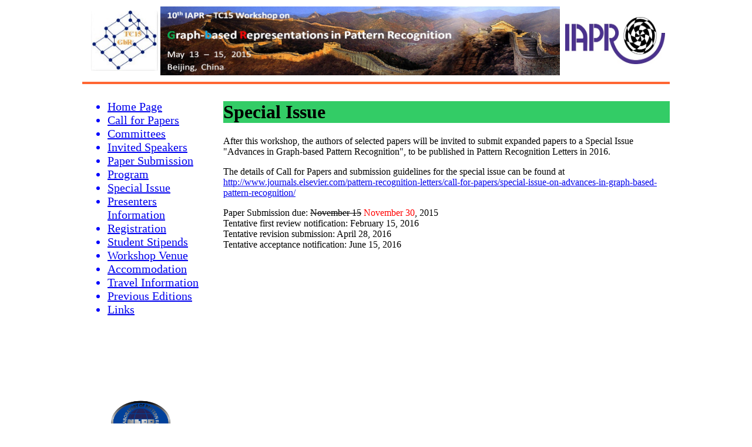

--- FILE ---
content_type: text/html; charset=utf-8
request_url: https://nlpr.ia.ac.cn/gbr2015/special_issue.html
body_size: 4969
content:
<!DOCTYPE html PUBLIC "-//W3C//DTD XHTML 1.0 Transitional//EN" "http://www.w3.org/TR/xhtml1/DTD/xhtml1-transitional.dtd">
<html xmlns="http://www.w3.org/1999/xhtml"><!-- InstanceBegin template="/Templates/template.dwt" codeOutsideHTMLIsLocked="false" -->
<head>
<meta http-equiv="Content-Type" content="text/html; charset=utf-8" />
<title>GbR2015 Beijing</title>
<style type="text/css">

div#container{
	margin: 0 auto;
	width:1000px;	 
}
div#head {}
div#Left {
	width:22%;
	float: left
}
div#content {
	width: 76%;
	float: right;
}
div#date {
	height: 400px;
}

div#footer {
	position: relative;
	clear: both;	
	text-align: right;	
	color: #00F;
	margin: 0 auto;
}

#container #menu table tr td ul li {
	color: #00F;
}
#container #menu table tr td ul li {
	font-size: 10px;
}
#container #menu table tr td ul li {
	font-size: 24px;
}
#container #menu table tr td ul li {
	font-size: 18px;
}
#container #menu table tr td ul li {
	font-size: 20px;
}

</style>
</head>

<body>
<div id="container" >
    <div id="head" align="left">
      <table border="0">
        <tr>
          <td><a href="http://iapr-tc15.greyc.fr/"><img src="images/gbrlogo.jpg" width="114" height="102" style="margin-left:12px"/></a></td> 
          <td><img src="images/gw3.jpg" width="680" height="117" /></td>
          <td><a href="http://www.iapr.org/"><img src="images/IAPRLogo.jpg" width="170" height="80" style="margin-left:5px"/></a></td>
        </tr>
      </table>
	</div>
  
  <hr size="4" color="#FF6633">
  
  <div id="Left" align="left">
  	  <div id="menu">
      <table border="0">
        <tr>
          <td><ul>
            <li><a href="index.html">Home Page</a></li>
            <li><a href="call_for_papers.html">Call for Papers</a></li>
            <li><a href="committee.html">Committees</a></li>
            <li><a href="invited_speaker.html">Invited Speakers</a></li>
            <li><a href="paper_submission.html">Paper Submission</a></li>
            <li><a href="program.html">Program</a></li>
            <li><a href="special_issue.html">Special Issue</a></li>
            <li><a href="presenter_info.html">Presenters Information</a></li>
            <li><a href="registration.html">Registration</a></li>
            <li><a href="student_stipends.html">Student Stipends</a></li>
            <li><a href="venue.html">Workshop Venue</a></li>
            <li><a href="accommodation.html">Accommodation</a></li>
            <li><a href="travel.html">Travel Information</a></li>
            <li><a href="previous_editions.html">Previous Editions</a></li>
			<li><a href="http://www.nlpr.ia.ac.cn/gbr2015/links.html">Links</a></li>
          </ul ></td>
        </tr> 
      </table>
      </div>      
      
   	  <div id="logo">
      <p><br /> 
        </p>
      <p>&nbsp;</p>
      <p><br />
      </p>
      <table width="200" border="0" >

        <tr>
          <td align="center"><a href="http://www.nlpr.ia.ac.cn/"><img src="images/nlpr_logo.gif" width="109" height="80" /></a></td>
        </tr>
        <tr>
          <td align="center"><a href="http://www.ia.cas.cn/"><img src="images/log-CASIA.jpg" width="96" height="80" /></a></td>
        </tr>
        <tr>
          <td align="center"><a href="http://www.ahu.edu.cn/"><img src="images/logo_anhui_university.jpg" width="100" height="104" alt=""/></a></td>
        </tr>
        <tr>
          <td align="center"><a href="http://www.springer.com/"><img src="images/springer.png" width="185" height="70" border="0" /></a></td>
        </tr>
      </table>    
      </div>       
 <br />   <br /> <br />    <br />  
  </div>
  
  
  <!-- InstanceBeginEditable name="EditRegion1" -->
  <div id="content">
  	<h1 style="background-color:#3C6">Special Issue</h1>
    
	<p>After this workshop, the authors of selected papers will be invited to
    submit expanded papers to a Special Issue &quot;Advances in Graph-based Pattern
    Recognition&quot;, to be published in Pattern Recognition Letters in 2016.</p>
    
    <p>The details of Call for Papers and submission guidelines for the special 
	issue can be found at<br>
	<a href="http://www.journals.elsevier.com/pattern-recognition-letters/call-for-papers/special-issue-on-advances-in-graph-based-pattern-recognition/">
	http://www.journals.elsevier.com/pattern-recognition-letters/call-for-papers/special-issue-on-advances-in-graph-based-pattern-recognition/</a></p>
	<p>Paper Submission due: <strike>November 15</strike> <font color="#FF0000">
	November 30</font>, 2015<br>
	Tentative first review notification: February 15, 2016<br>
	Tentative revision submission: April 28, 2016<br>
	Tentative acceptance notification: June 15, 2016</p>
	<p>&nbsp;</p>
  </div>
  <!-- InstanceEndEditable --><br \>
    
  <div id="footer">developped by PAL@CASIA--©2014 GbR2015</div>
</div>
</body>
<!-- InstanceEnd --></html>
